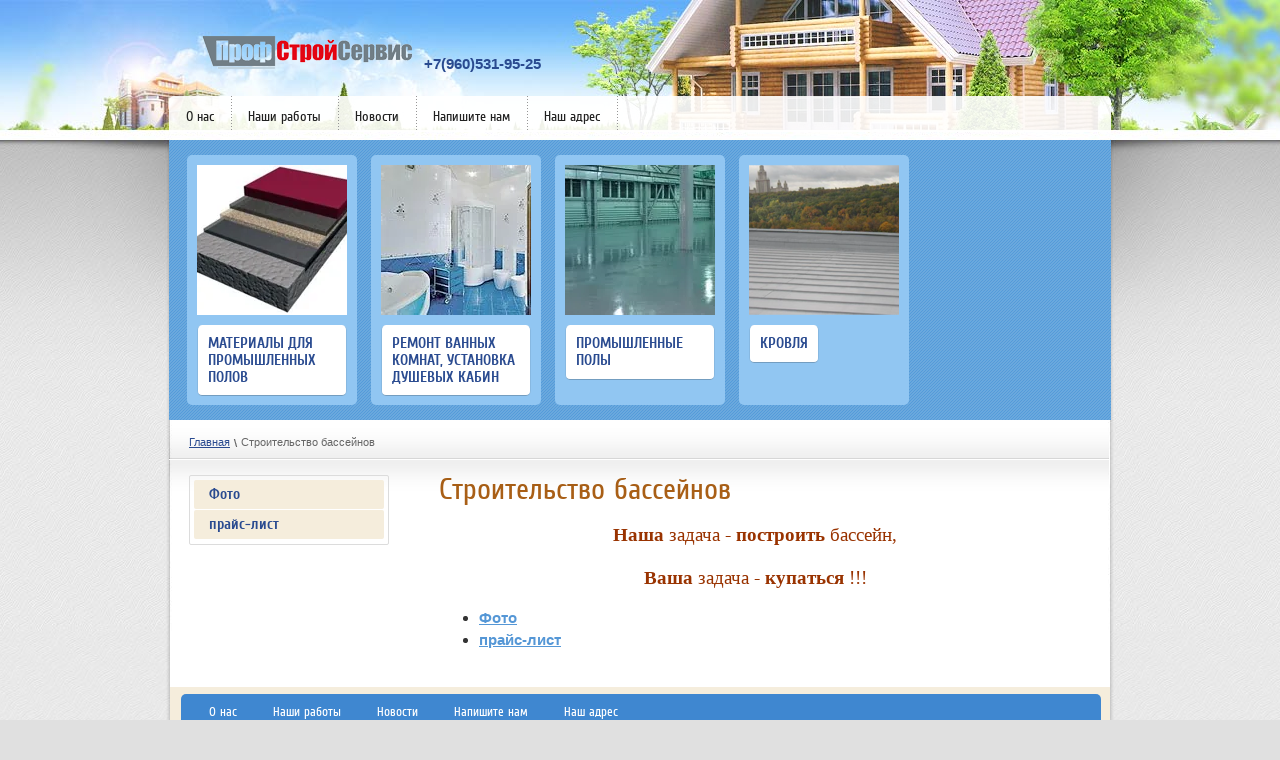

--- FILE ---
content_type: text/html; charset=utf-8
request_url: http://schyka.com/stroitelstvo---basseynov
body_size: 3741
content:
<!doctype html>
<!--[if lt IE 7]> <html class="no-js lt-ie9 lt-ie8 lt-ie7" lang="ru"> <![endif]-->
<!--[if IE 7]>    <html class="no-js lt-ie9 lt-ie8" lang="ru"> <![endif]-->
<!--[if IE 8]>    <html class="no-js lt-ie9" lang="ru"> <![endif]-->
<!--[if gt IE 8]><!--> 
<html class="no-js" lang="ru"> <!--<![endif]-->
<head>
<meta name='wmail-verification' content='8582d73cc45e0780' />
<meta name="robots" content="all"/>
<meta http-equiv="Content-Type" content="text/html; charset=UTF-8" />
<meta name="description" content="Строительство   бассейнов" />
<meta name="keywords" content="Строительство   бассейнов" />
<meta name="SKYPE_TOOLBAR" content="SKYPE_TOOLBAR_PARSER_COMPATIBLE" />
<title>Строительство   бассейнов</title>
<link href="/t/v22/images/styles.css" rel="stylesheet" type="text/css" />
<link href="/g/css/styles_articles_tpl.css" rel="stylesheet" type="text/css" />
<script type="text/javascript" src="/t/v22/images/jquery-1.7.2.min.js"></script>
<script src="/t/v22/images/modernizr-2.5.3.min.js"></script>

            <!-- 46b9544ffa2e5e73c3c971fe2ede35a5 -->
            <script src='/shared/s3/js/lang/ru.js'></script>
            <script src='/shared/s3/js/common.min.js'></script>
        <link rel='stylesheet' type='text/css' href='/shared/s3/css/calendar.css' /><link rel='stylesheet' type='text/css' href='/shared/highslide-4.1.13/highslide.min.css'/>
<script type='text/javascript' src='/shared/highslide-4.1.13/highslide.packed.js'></script>
<script type='text/javascript'>
hs.graphicsDir = '/shared/highslide-4.1.13/graphics/';
hs.outlineType = null;
hs.showCredits = false;
hs.lang={cssDirection:'ltr',loadingText:'Загрузка...',loadingTitle:'Кликните чтобы отменить',focusTitle:'Нажмите чтобы перенести вперёд',fullExpandTitle:'Увеличить',fullExpandText:'Полноэкранный',previousText:'Предыдущий',previousTitle:'Назад (стрелка влево)',nextText:'Далее',nextTitle:'Далее (стрелка вправо)',moveTitle:'Передвинуть',moveText:'Передвинуть',closeText:'Закрыть',closeTitle:'Закрыть (Esc)',resizeTitle:'Восстановить размер',playText:'Слайд-шоу',playTitle:'Слайд-шоу (пробел)',pauseText:'Пауза',pauseTitle:'Приостановить слайд-шоу (пробел)',number:'Изображение %1/%2',restoreTitle:'Нажмите чтобы посмотреть картинку, используйте мышь для перетаскивания. Используйте клавиши вперёд и назад'};</script>

</head>
<body>
  <div class="site-wrap1">
    <div class="site-wrap2 ">
      <div class="site-wrap3">
        <header class="site-header ">      
          <div class="logo-top"><a href="http://schyka.com"><img src="/t/v22/images/logo.png" alt=""></a></div>         
                      <div class="contact-top"><p>&nbsp;</p>

<p>+7(960)531-95-25</p></div>
           
                      <nav>
              <ul class="menu-top">
                <li>
                <a href="/" ><span class="s1">О нас</span></a>                </li><li>
                <a href="/gallery" ><span class="s1">Наши работы</span></a>                </li><li>
                <a href="/news" ><span class="s1">Новости</span></a>                </li><li>
                <a href="/mail" ><span class="s1">Напишите нам</span></a>                </li><li>
                <a href="/address" ><span class="s1">Наш адрес</span></a>                </li><li class="last"></li>                
              </ul>            
            </nav>
                  </header> 
               
        <div class="top-block">
                                    <div class="top-block-in">
                <img src="/thumb/2/BYod6OTMN_CY7bT_GBA9HA/150c150/d/img2.jpg" alt="материалы для промышленных полов">
                <a href="/materialy">материалы для промышленных полов</a>
              </div>
                                                <div class="top-block-in">
                <img src="/thumb/2/778CyibzwdZVtk9flSP7Ag/150c150/d/img3.jpg" alt="Ремонт ванных  комнат, установка душевых кабин">
                <a href="/remont-vannyh--komnat">Ремонт ванных  комнат, установка душевых кабин</a>
              </div>
                                                <div class="top-block-in">
                <img src="/thumb/2/-eysZvr3e-kAgMFEqmBjcw/150c150/d/img4.jpg" alt="Промышленные полы">
                <a href="/promyshlennye-poly">Промышленные полы</a>
              </div>
                                                <div class="top-block-in">
                <img src="/thumb/2/6nr7BV4Js5MFA_coPH1tkw/150c150/d/risunok1.png" alt="Кровля">
                <a href="/krovlya">Кровля</a>
              </div>
                            
        </div> 
                   
        <div class="site-content-wrap">
                      <div class="site-path-wrap">
              <div class="site-path-bg"></div>
              <div class="site-path">
<a href="/">Главная</a>
<span class="strelochka"><img src="/t/v22/images/krosh.png" alt=""> </span>
Строительство   бассейнов
    
  
    
</div>            
            </div>
                    <div class="site-content-wrap-in">         
            <div class="site-content-middle ">             
              <h1>Строительство   бассейнов</h1>
<p style="text-align: center;"><span style="font-family: times new roman,times; font-size: 14pt; color: #993300;"><strong>Наша</strong> задача - <strong>построить</strong> бассейн,</span></p>
<p style="text-align: center;"><span style="font-family: times new roman,times; font-size: 14pt; color: #993300;"><strong>Ваша</strong> задача - <strong>купаться </strong>!!!</span></p>

<ul class='page-subpages'>
<li> <a href="/fotobas" ><b>Фото</b></a></li>
<li> <a href="/price-list_bas" ><b>прайс-лист</b></a></li>
</ul>

</div>
          </div>
                      <aside class="site-content-left">              
                              <nav>
                  <ul class="left-menu">
 
																<li><a href="/fotobas" ><span class="s1">Фото</span></a></li>
									<li><a href="/price-list_bas" ><span class="s1">прайс-лист</span></a></li>
																									
</ul></nav>   
                                                       
            </aside> 
                       
        </div> 
                                 
      </div>
    </div>     
  </div>
  <footer class="site-footer"> 
    <div class="site-footer-wrap1">

      <div class="site-counters"><!--LiveInternet counter--><script type="text/javascript"><!--
document.write("<a href='http://www.liveinternet.ru/click' "+
"target=_blank><img src='//counter.yadro.ru/hit?t21.11;r"+
escape(document.referrer)+((typeof(screen)=="undefined")?"":
";s"+screen.width+"*"+screen.height+"*"+(screen.colorDepth?
screen.colorDepth:screen.pixelDepth))+";u"+escape(document.URL)+
";"+Math.random()+
"' alt='' title='LiveInternet: показано число просмотров за 24"+
" часа, посетителей за 24 часа и за сегодня' "+
"border='0' width='88' height='31'><\/a>")
//--></script><!--/LiveInternet-->
<!--__INFO2026-01-23 01:16:14INFO__-->
</div>
      <div class="site-copyright"><span style='font-size:14px;' class='copyright'><!--noindex--> <span style="text-decoration:underline; cursor: pointer;" onclick="javascript:window.open('https://megagr'+'oup.ru/?utm_referrer='+location.hostname)" class="copyright">Megagroup.ru</span> <!--/noindex-->


</span></div>
      <div class="site-name-bottom">
                &copy;
        2013 - 2026 ООО ПРОФСТРОЙСЕРВИС
      </div>   
       
        <nav>  
          <ul class="menu-bottom">             
            <li>
              <a href="/" ><span class="s1">О нас</span></a>
            </li><li>
              <a href="/gallery" ><span class="s1">Наши работы</span></a>
            </li><li>
              <a href="/news" ><span class="s1">Новости</span></a>
            </li><li>
              <a href="/mail" ><span class="s1">Напишите нам</span></a>
            </li><li>
              <a href="/address" ><span class="s1">Наш адрес</span></a>
            </li>                         
          </ul>
        </nav>
       
                       
        <div class="bot-informers"><p><a href="http://clck.yandex.ru/redir/dtype=stred/pid=7/cid=1228/*http://pogoda.yandex.ru/yaroslavl"><img alt="" border="0" src="http://info.weather.yandex.net/yaroslavl/1_white.ru.png" /><img alt="" border="0" height="1" src="http://clck.yandex.ru/click/dtype=stred/pid=7/cid=1227/*http://img.yandex.ru/i/pix.gif" width="1" /></a></p></div>
        
    </div>
  </footer>
  
<!-- assets.bottom -->
<!-- </noscript></script></style> -->
<script src="/my/s3/js/site.min.js?1769082895" ></script>
<script src="/my/s3/js/site/defender.min.js?1769082895" ></script>
<script >/*<![CDATA[*/
var megacounter_key="42298bf57e4a6490a0e625196e1d021b";
(function(d){
    var s = d.createElement("script");
    s.src = "//counter.megagroup.ru/loader.js?"+new Date().getTime();
    s.async = true;
    d.getElementsByTagName("head")[0].appendChild(s);
})(document);
/*]]>*/</script>
<script >/*<![CDATA[*/
$ite.start({"sid":608749,"vid":610471,"aid":667944,"stid":4,"cp":21,"active":true,"domain":"schyka.com","lang":"ru","trusted":false,"debug":false,"captcha":3});
/*]]>*/</script>
<!-- /assets.bottom -->
</body>
<!--A.S-->
</html>

--- FILE ---
content_type: text/css
request_url: http://schyka.com/t/v22/images/styles.css
body_size: 4221
content:
@charset "utf-8";
/* CSS Document */

@font-face {
    font-family: 'CuprumRegular';
    src: url('cuprum-webfont.eot');
    src: local('☺'), url('cuprum-webfont.woff') format('woff'), url('cuprum-webfont.ttf') format('truetype'), url('cuprum-webfont.svg#CuprumRegular') format('svg');
    font-weight: normal;
    font-style: normal;
}

@font-face {
    font-family: 'Cuprum-Bold';
    src: url('cuprum-bold.eot');
    src: url('cuprum-bold.eot?#iefix') format('embedded-opentype'),
         url('cuprum-bold.woff') format('woff'),
         url('cuprum-bold.ttf') format('truetype'),
         url('cuprum-bold.svg#cuprum-bold') format('svg');
    font-weight: normal;
    font-style: normal;
}
							
article, aside, details, figcaption, figure, footer, header, hgroup, nav, section { display: block; }
audio, canvas, video 															  { display: inline-block; }
.lt-ie8 audio, .lt-ie8 canvas, .lt-ie8 video									  { display:inline; min-height:0}
audio:not([controls]) 															  { display: none; }
[hidden] 																		  { display: none; }

html, body, div, span, h1, h2, h3, h4, h5, h6, p, em, strong, sub, sup, b, u, i, dl, dt, dd, ol, ul, li, form, label, table, tbody, tfoot, thead, tr, th, td, article, aside, canvas, details, figcaption, figure, footer, header, hgroup, menu, nav, section, summary, time, mark, audio, video {
			margin: 0;
			padding: 0;
			border: 0;
			outline: 0;
			background: transparent;
			font-size: 100%;
							}
time {display:inline;}
img { padding: 0; border: 0; outline: 0; background: transparent; font-size: 100%}

html 						{ font-size: 100%; overflow-y: scroll; }
html, button, input, select, textarea { font-family: sans-serif; color: #222; }
body 						{ margin: 0; line-height: 1.25; text-align:left;}

a 							{ color: #e35702;  margin: 0; padding: 0; font-size: 100%; background: transparent; text-decoration:underline; outline-style:none;}
a:hover 					{ color: #e35702; text-decoration:none }
a:hover, a:active 			{ outline: 0;}
hr 							{ display: block; height: 1px; border: 0; border-top: 1px solid #bbb; margin: 1em 0; padding: 0; }
abbr[title] 				{ border-bottom: 1px dotted; }
b, strong 					{ font-weight: bold; }
dfn 						{ font-style: italic; }
ins							{ background: #ff9; color: #000; text-decoration: none; }
mark 						{ background: #ff0; color: #000; font-style: italic; font-weight: bold; }
pre, code, kbd, samp 		{ font-family: monospace, serif; font-size: 1em; }
pre 						{ white-space: pre; white-space: pre-wrap;}

q 							{ quotes: none; }
q:before, q:after 			{ content: ""; content: none; }
small 						{ font-size: 85%; }
sub, sup 					{ font-size: 75%; line-height: 0; position: relative; vertical-align: baseline; }
sup 						{ top: -0.5em; }
sub 						{ bottom: -0.25em; }

p, pre, blockquote, dl      { margin: 1em 0;}

ul, ol						{ margin: 1em 0; padding: 0 0 0 40px; }
dd 							{ margin: 0 0 0 40px; }
nav ul, nav ol				{ list-style: none; list-style-image: none; margin: 0; padding: 0; }

img 						{ vertical-align: middle; }
svg:not(:root) 				{ overflow: hidden; }
figure 						{ margin: 0; }

form						{ margin: 0; }

label 						{ cursor: pointer; }
legend						{ border: 0; padding: 0; white-space: normal; }
.lt-ie8 legend 				{ margin-left:7px}
button, input, select, textarea { font-size: 100%; margin: 0; vertical-align: baseline; }
.lt-ie8 button, input, select, textarea{ vertical-align: middle;} 
button, input { line-height: normal; }
button, input[type="button"], input[type="reset"], input[type="submit"] { cursor: pointer; }
.lt-ie8 button, input[type="button"], input[type="reset"], input[type="submit"]{ overflow:visible;}
button[disabled], input[disabled] { cursor: default; }
input[type="checkbox"], input[type="radio"] { box-sizing: border-box; padding: 0;}
.lt-ie8 input[type="checkbox"], input[type="radio"] { width: 13px; height: 13px;}
textarea { overflow: auto; vertical-align: top; resize: vertical; }

.site-tab { width:100%; border-collapse:collapse; border:none; border-spacing:0; padding:0; margin:0;}
.site-tab td {width:200px; height:600px; padding:0 0 0 0; margin:0; vertical-align:top; border-collapse:collapse; border:none;	border-spacing:0;}

html, body {position:relative;	height:100%; min-width:990px;}

body {font:normal 15px Arial, Helvetica, sans-serif; color:#333333; background: #E0E0E0 url(repeat.jpg) 50% 0 repeat;}

h1 { color:#a95f16; font:normal 30px 'CuprumRegular', Arial, Helvetica, sans-serif; margin:0 0 10px; padding:0;}
h2, h3, h4, h5, h6 { color:#a95f16; font-weight:normal; font-family:'CuprumRegular', Arial, Helvetica, sans-serif; margin:0 0 10px;}

h2 { font-size:26px;}
h3 { font-size:24px;}
h4 { font-size:22px;}
h5 { font-size:20px;}
h6 { font-size:18px;}

hr { font-size:0; line-height:0; background:#000; border:none; height:1px;}

a { color:#5597d6; text-decoration:underline; outline-style:none;}
a:hover { color:#5597d6; text-decoration:none;}
.YMaps { color:#000; }
.thumb {color:#000000}
a img { border-color:#000 }

/*site-path
-----------------------------------------*/
.site-path-wrap { height: 24px; padding: 16px 0 0 20px; margin: 0 0 5px; position: relative; z-index: 0;}
.site-path {font:normal 11px Arial, Helvetica, sans-serif; color:#666666; position: relative;}
.site-path a { color:#2a4b90; text-decoration:underline;}
.site-path a:hover {color:#2a4b90; text-decoration:none;}
.site-path-bg {height: 65px; width: 940px; position: absolute; left: 0; bottom: -31px; background: url(line.png) 0 0 no-repeat;}
/* main
-------------------------------*/
.site-wrap1 {height:auto !important; width:100%; background: url(center-repeat.png) 50% 0 repeat-y;}
.site-wrap2 {background: url(top-bg2.jpg) 50% 0 no-repeat;}
.site-wrap4 {width: 100%; background: url(top-bg.jpg) 50% 0 no-repeat; background-size: 2600px 631px;}
.site-wrap3 {width:942px; margin:0 auto;}

.clear {clear:both; font-size:0; line-height:0;}

/* header
-------------------------------*/

.site-header {position:relative; height:140px;}
.site-header2 {height:260px;}
.site-header a img {border:none;}
.site-header p {margin: 0;}

.logo-top {position:absolute; left: 34px; top: 0;}

.contact-top {
	width: 140px;
	height: 95px;
	overflow:hidden;
	position:absolute; left: 255px; top: 38px;
	font: bold 15px Arial, Helvetica, sans-serif; color:#2a4b90;
}

.menu-top {
	height: 36px;
	padding: 0;
	margin: 0;
	position:absolute; left: 0; right: 0; bottom: 8px;
	list-style: none;
	font: normal 14px 'CuprumRegular', Arial, Helvetica, sans-serif;

	background: url(repeat-menu.png) 0 0 repeat;
	-moz-border-radius: 5px 5px 0 0;
	-webkit-border-radius:5px 5px 0 0;	
	border-radius: 5px 5px 0 0;
	behavior: url(/g/pie//pie.htc);		
}
.menu-top li {height: 31px; padding: 5px 0 0; display:inline-block; *display:inline; *zoom:1; vertical-align:top; background: url(tm-li.png) 0 50% no-repeat;}
.menu-top li:first-child {background: none;}
.menu-top li:hover {background: none;}
.menu-top li:hover + li {background: none;}
.menu-top li.last {width: 1px;} 
.menu-top li a {
	height: 15px;
	padding: 8px 17px;
	display: block;
	color: #222222;
	text-decoration: none;
	-moz-border-radius: 5px;
	-webkit-border-radius:5px;	
	behavior: url(/g/pie//pie.htc);
	border-radius: 5px;
    position: relative;
	line-height: 15px;	
}
.menu-top li a:hover {text-decoration: none; color: #fff; background: url(tm-a-h.gif) 0 100% repeat-x;}

/*top-block
--------------------------*/
.top-block {padding: 15px 10px 15px 13px; background: url(jblock-repeat.gif) 0 0 repeat;}
.top-block-in {
	width: 150px;
	height: 215px;
	padding: 10px 10px 25px;
	margin: 0 5px;
	display:inline-block; *display:inline; *zoom:1; vertical-align:top;
	-moz-border-radius: 5px;
	-webkit-border-radius:5px;
	behavior: url(/g/pie//pie.htc);
	border-radius: 5px;
	position: relative;			
	background: #91c6f2;
}
.top-block-in img {margin: 0 0 10px;}
.top-block-in a {
	max-height: 50px;
	padding: 10px;
	overflow: hidden;
	display:inline-block; *display:inline; *zoom:1; vertical-align:top;
	border-left: 1px solid #87b8e1;
	border-right: 1px solid #87b8e1;
	border-bottom: 1px solid #739dc0;
	-moz-border-radius: 5px;
	-webkit-border-radius:5px;
	behavior: url(/g/pie//pie.htc);
	border-radius: 5px;
	position: relative;
	background: #fff;
	font: normal 15px 'Cuprum-Bold', Arial, Helvetica, sans-serif; color: #2a4b90;
	text-decoration: none;
	text-transform: uppercase;			
}
.top-block-in a:hover {text-decoration: none; color: #2a4b90;}


/* content
-------------------------------*/

.site-content-wrap {width: 100%; position: relative;}
.site-content-wrap:after {content: ".";	display: block;	clear: both; height: 0;	visibility: hidden;}
.site-content-wrap-in {width: 100%;	float: left; overflow: hidden;}
.site-content-middle {margin: 0 0 0 220px; padding: 7px 40px 20px 50px; min-height: 0; line-height: 1.5;}
.site-content-middle2 {margin: 0; padding: 7px 40px 20px 50px; min-height: 0; line-height: 1.5;}
/* left column
--------------------------------------------*/
.site-content-left {width: 200px; padding: 10px 0 20px 20px; float: left; margin-left: -100%; position: relative;}
.site-content-left p {margin: 0;}

.left-menu {
	width: 190px;
	padding: 4px;
	margin:0 0 10px;
	list-style:none;
	font: normal 15px 'Cuprum-Bold', Arial, Helvetica, sans-serif;
	border: 1px solid #dcdcdc;
	-moz-border-radius: 2px;
	-webkit-border-radius:2px;
	behavior: url(/g/pie//pie.htc);
	border-radius: 2px;
    position: relative;	
}	
.left-menu > li {margin: 0 0 1px;}
.left-menu > li > a {
	padding: 6px 8px 6px 15px;
	display: block;
	text-decoration: none;
	color:#2a4b90;
	background: #f5eddc;	
	-moz-border-radius: 2px;
	-webkit-border-radius:2px;	
	behavior: url(/g/pie//pie.htc);
	border-radius: 2px;
    position: relative;
		
}
.left-menu > li > a:hover {text-decoration: none; color:#2a4b90; background: #f5eddc;}

.left-menu li.sub {padding: 10px 0; margin: 0 0 0 15px; list-style: none; font-size: 13px;}
.left-menu li.sub a {padding: 3px 10px 3px 15px; display:inline-block; *display:inline; *zoom:1; vertical-align:top; text-decoration: none; color: #666666; background: url(marck.png) 0 50% no-repeat;}
.left-menu li.sub a:hover {text-decoration: underline; color: #5497d6; background: url(marck2.png) 0 50% no-repeat;}

.edit-block {
	width: 190px;
	padding: 5px 4px 20px 4px;
	margin: 0 0 25px;	
	-moz-border-radius: 2px;
	-webkit-border-radius:2px;
	behavior: url(/g/pie//pie.htc);
	border-radius: 2px;
    position: relative;
	border: 1px solid #dcdcdc;	
}

.edit-block-title {
	padding: 3px 20px;
	margin: 0 0 10px;
	font: normal 25px 'CuprumRegular', Arial, Helvetica, sans-serif; color: #fff;
	background: #5a9cd8;
	text-transform: uppercase;	
	-moz-border-radius: 2px;
	-webkit-border-radius:2px;
	behavior: url(/g/pie//pie.htc);
	border-radius: 2px;
    position: relative;		
}
.edit-block-body {padding: 0 17px; font: normal 15px Arial, Helvetica, sans-serif; color: #333333; line-height: 1.5;}
.edit-block-body a {text-decoration: underline; color: #000;}
.edit-block-body a:hover {text-decoration: none; color: #000;}

/*news
------------------------*/

.news-wrap {width: 940px;}
.news-name {height: 30px; margin: 0; font: normal 35px 'CuprumRegular', Arial, Helvetica, sans-serif; color: #a25b15;}
.news-more {width: 30px; height: 30px; margin: 0 10px 0 20px; display:inline-block; *display:inline; *zoom:1; vertical-align:top; background: url(more.gif) 0 0 no-repeat;}
.news-body-wrap {background: #e9e9e9;}
.news-body {
	width: 238px;	
	padding: 16px 20px 20px 20px;
	overflow: hidden;
	margin: 30px 10px 30px 30px;
	display:inline-block; *display:inline; *zoom:1; vertical-align:top;	
	border: 1px solid #fff;
	-moz-border-radius: 2px;
	-webkit-border-radius:2px;
	behavior: url(/g/pie//pie.htc);
	border-radius: 2px;
	position: relative;		
}
.news-body + .news-body {margin: 30px 10px;}
.news-date {margin: 0 0 10px; font: normal 10px Arial, Helvetica, sans-serif; color: #444444;}
.news-title {
	padding: 0 0 0 25px;	
	display:inline-block; *display:inline; *zoom:1; vertical-align:top;
	font: normal 15px 'CuprumRegular', Arial, Helvetica, sans-serif; color: #444444;
	background: url(img-1.png) 0 0 no-repeat;
	text-decoration:underline;
}
.news-title:hover {color: #444444; text-decoration:none;}	
.news-anonce {text-decoration: underline; font: normal 10px Arial, Helvetica, sans-serif; color: #5597d6;}		
.news-anonce:hover {text-decoration: none; color: #5597d6;}


/* footer
-------------------------------*/
.site-footer {height:220px; position:relative; margin:0 0 12px; background: url(bot-bg.png) 50% 0 no-repeat;}
.site-footer p {margin: 0;}
.site-footer-wrap1 {width:940px; height:220px; position:relative; margin:0 auto;}
	
.site-counters {width: 300px; height: 40px; position: absolute; right: 240px; top: 64px; text-align: right;}

.site-copyright {position:absolute; right: 240px; top: 110px; font: normal 11px Arial, Helvetica, sans-serif; color: #333333; text-align: right;}
.site-copyright span.copyright {font-size:11px !important;}
.site-copyright a {text-decoration:underline; color: #333333;}
.site-copyright a:hover {text-decoration:none; color: #333333;}

.site-name-bottom {position:absolute; left: 20px; top: 61px; font: normal 11px Arial, Helvetica, sans-serif; color: #333333;}

.menu-bottom {
	height: 34px;
	padding: 0 0 0 10px;
	margin: 0;
	position: absolute; left: 11px; right: 9px; top: 8px;
	list-style: none;
	font: normal 13px 'CuprumRegular', Arial, Helvetica, sans-serif;
	background: #3f87d0;	
	-moz-border-radius: 5px;
	-webkit-border-radius:5px;	
	border-radius: 5px;
	behavior: url(/g/pie//pie.htc);	
}
.menu-bottom li {margin: 0 18px; padding: 10px 0 0; display:inline-block; *display:inline; *zoom:1; vertical-align:top;}
.menu-bottom li a {display: block; text-decoration: none; color: #fff;}
.menu-bottom li a:hover {text-decoration: underline; color: #fff;}


.bot-informers {width: 175px; position: absolute; right: 25px; top: 64px; text-align:center;}

/* tables */

table.table0 { border-collapse:collapse;}
table.table0 td { padding:5px; border: none}


table.table1 { border-collapse:collapse;}
table.table1 tr:hover {background: #fafafa;}
table.table1 td { padding:5px; border: 1px solid #e9e9e9;}


table.table2 { border-collapse:collapse;}
table.table2 tr:hover {background: #fafafa;}
table.table2 td { padding:5px; border: 1px solid #e9e9e9;}
table.table2 th { padding:8px 5px; border: 1px solid #e9e9e9; background-color:#5a9cd8; color:#fff; text-align:left;}

/* GALLERY */

table.gallery {border-spacing:10px; border-collapse:separate;}
table.gallery td {background-color:#F0F0F0; text-align:center; padding:15px;}

/*A.S*/

--- FILE ---
content_type: text/javascript
request_url: http://counter.megagroup.ru/42298bf57e4a6490a0e625196e1d021b.js?r=&s=1280*720*24&u=http%3A%2F%2Fschyka.com%2Fstroitelstvo---basseynov&t=%D0%A1%D1%82%D1%80%D0%BE%D0%B8%D1%82%D0%B5%D0%BB%D1%8C%D1%81%D1%82%D0%B2%D0%BE%20%D0%B1%D0%B0%D1%81%D1%81%D0%B5%D0%B9%D0%BD%D0%BE%D0%B2&fv=0,0&en=1&rld=0&fr=0&callback=_sntnl1769174315173&1769174315173
body_size: 198
content:
//:1
_sntnl1769174315173({date:"Fri, 23 Jan 2026 13:18:35 GMT", res:"1"})